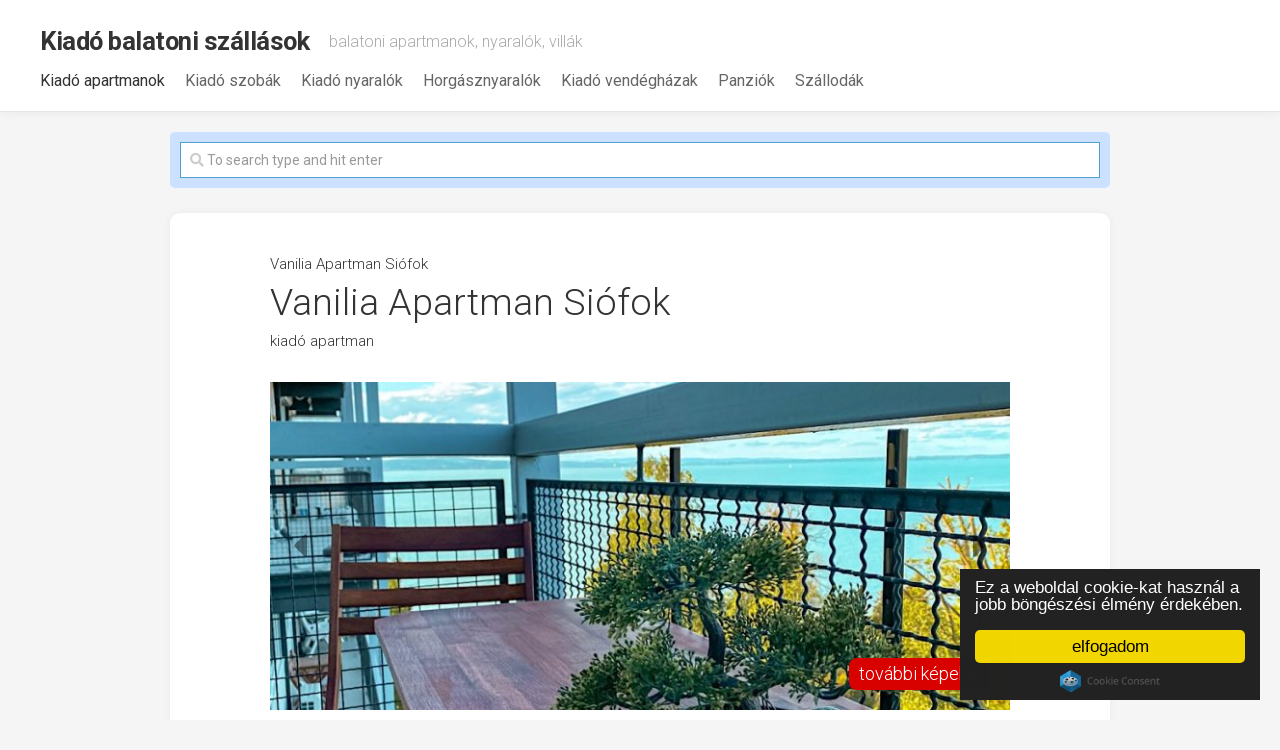

--- FILE ---
content_type: text/html; charset=UTF-8
request_url: https://kiado-balatoni-szallasok.hu/vanilia-apartman-siofok/
body_size: 11441
content:
<!DOCTYPE html> 
<html class="no-js" lang="hu">

<head>
	<meta charset="UTF-8">
	<meta name="viewport" content="width=device-width, initial-scale=1.0">
    <meta name="google-site-verification" content="KadSycAzMzEnqTG9y7CskIeSwxCqOwtou-Nciuk8sK4" />
	<link rel="profile" href="https://gmpg.org/xfn/11">
	
	<!-- Matomo -->
<script>
  var _paq = window._paq = window._paq || [];
  /* tracker methods like "setCustomDimension" should be called before "trackPageView" */
  _paq.push(['trackPageView']);
  _paq.push(['enableLinkTracking']);
  (function() {
    var u="//telemarket.hu/stat/";
    _paq.push(['setTrackerUrl', u+'matomo.php']);
    _paq.push(['setSiteId', '2']);
    var d=document, g=d.createElement('script'), s=d.getElementsByTagName('script')[0];
    g.async=true; g.src=u+'matomo.js'; s.parentNode.insertBefore(g,s);
  })();
</script>
<!-- End Matomo Code -->
	
	<title>Vanilia Apartman Siófok &#8211; Kiadó balatoni szállások</title>
<meta name='robots' content='max-image-preview:large' />
<script>document.documentElement.className = document.documentElement.className.replace("no-js","js");</script>
<link rel='dns-prefetch' href='//fonts.googleapis.com' />
<link rel="alternate" type="application/rss+xml" title="Kiadó balatoni szállások &raquo; hírcsatorna" href="https://kiado-balatoni-szallasok.hu/feed/" />
<link rel="alternate" title="oEmbed (JSON)" type="application/json+oembed" href="https://kiado-balatoni-szallasok.hu/wp-json/oembed/1.0/embed?url=https%3A%2F%2Fkiado-balatoni-szallasok.hu%2Fvanilia-apartman-siofok%2F" />
<link rel="alternate" title="oEmbed (XML)" type="text/xml+oembed" href="https://kiado-balatoni-szallasok.hu/wp-json/oembed/1.0/embed?url=https%3A%2F%2Fkiado-balatoni-szallasok.hu%2Fvanilia-apartman-siofok%2F&#038;format=xml" />
<style id='wp-img-auto-sizes-contain-inline-css' type='text/css'>
img:is([sizes=auto i],[sizes^="auto," i]){contain-intrinsic-size:3000px 1500px}
/*# sourceURL=wp-img-auto-sizes-contain-inline-css */
</style>
<style id='wp-emoji-styles-inline-css' type='text/css'>

	img.wp-smiley, img.emoji {
		display: inline !important;
		border: none !important;
		box-shadow: none !important;
		height: 1em !important;
		width: 1em !important;
		margin: 0 0.07em !important;
		vertical-align: -0.1em !important;
		background: none !important;
		padding: 0 !important;
	}
/*# sourceURL=wp-emoji-styles-inline-css */
</style>
<style id='wp-block-library-inline-css' type='text/css'>
:root{--wp-block-synced-color:#7a00df;--wp-block-synced-color--rgb:122,0,223;--wp-bound-block-color:var(--wp-block-synced-color);--wp-editor-canvas-background:#ddd;--wp-admin-theme-color:#007cba;--wp-admin-theme-color--rgb:0,124,186;--wp-admin-theme-color-darker-10:#006ba1;--wp-admin-theme-color-darker-10--rgb:0,107,160.5;--wp-admin-theme-color-darker-20:#005a87;--wp-admin-theme-color-darker-20--rgb:0,90,135;--wp-admin-border-width-focus:2px}@media (min-resolution:192dpi){:root{--wp-admin-border-width-focus:1.5px}}.wp-element-button{cursor:pointer}:root .has-very-light-gray-background-color{background-color:#eee}:root .has-very-dark-gray-background-color{background-color:#313131}:root .has-very-light-gray-color{color:#eee}:root .has-very-dark-gray-color{color:#313131}:root .has-vivid-green-cyan-to-vivid-cyan-blue-gradient-background{background:linear-gradient(135deg,#00d084,#0693e3)}:root .has-purple-crush-gradient-background{background:linear-gradient(135deg,#34e2e4,#4721fb 50%,#ab1dfe)}:root .has-hazy-dawn-gradient-background{background:linear-gradient(135deg,#faaca8,#dad0ec)}:root .has-subdued-olive-gradient-background{background:linear-gradient(135deg,#fafae1,#67a671)}:root .has-atomic-cream-gradient-background{background:linear-gradient(135deg,#fdd79a,#004a59)}:root .has-nightshade-gradient-background{background:linear-gradient(135deg,#330968,#31cdcf)}:root .has-midnight-gradient-background{background:linear-gradient(135deg,#020381,#2874fc)}:root{--wp--preset--font-size--normal:16px;--wp--preset--font-size--huge:42px}.has-regular-font-size{font-size:1em}.has-larger-font-size{font-size:2.625em}.has-normal-font-size{font-size:var(--wp--preset--font-size--normal)}.has-huge-font-size{font-size:var(--wp--preset--font-size--huge)}.has-text-align-center{text-align:center}.has-text-align-left{text-align:left}.has-text-align-right{text-align:right}.has-fit-text{white-space:nowrap!important}#end-resizable-editor-section{display:none}.aligncenter{clear:both}.items-justified-left{justify-content:flex-start}.items-justified-center{justify-content:center}.items-justified-right{justify-content:flex-end}.items-justified-space-between{justify-content:space-between}.screen-reader-text{border:0;clip-path:inset(50%);height:1px;margin:-1px;overflow:hidden;padding:0;position:absolute;width:1px;word-wrap:normal!important}.screen-reader-text:focus{background-color:#ddd;clip-path:none;color:#444;display:block;font-size:1em;height:auto;left:5px;line-height:normal;padding:15px 23px 14px;text-decoration:none;top:5px;width:auto;z-index:100000}html :where(.has-border-color){border-style:solid}html :where([style*=border-top-color]){border-top-style:solid}html :where([style*=border-right-color]){border-right-style:solid}html :where([style*=border-bottom-color]){border-bottom-style:solid}html :where([style*=border-left-color]){border-left-style:solid}html :where([style*=border-width]){border-style:solid}html :where([style*=border-top-width]){border-top-style:solid}html :where([style*=border-right-width]){border-right-style:solid}html :where([style*=border-bottom-width]){border-bottom-style:solid}html :where([style*=border-left-width]){border-left-style:solid}html :where(img[class*=wp-image-]){height:auto;max-width:100%}:where(figure){margin:0 0 1em}html :where(.is-position-sticky){--wp-admin--admin-bar--position-offset:var(--wp-admin--admin-bar--height,0px)}@media screen and (max-width:600px){html :where(.is-position-sticky){--wp-admin--admin-bar--position-offset:0px}}

/*# sourceURL=wp-block-library-inline-css */
</style><style id='global-styles-inline-css' type='text/css'>
:root{--wp--preset--aspect-ratio--square: 1;--wp--preset--aspect-ratio--4-3: 4/3;--wp--preset--aspect-ratio--3-4: 3/4;--wp--preset--aspect-ratio--3-2: 3/2;--wp--preset--aspect-ratio--2-3: 2/3;--wp--preset--aspect-ratio--16-9: 16/9;--wp--preset--aspect-ratio--9-16: 9/16;--wp--preset--color--black: #000000;--wp--preset--color--cyan-bluish-gray: #abb8c3;--wp--preset--color--white: #ffffff;--wp--preset--color--pale-pink: #f78da7;--wp--preset--color--vivid-red: #cf2e2e;--wp--preset--color--luminous-vivid-orange: #ff6900;--wp--preset--color--luminous-vivid-amber: #fcb900;--wp--preset--color--light-green-cyan: #7bdcb5;--wp--preset--color--vivid-green-cyan: #00d084;--wp--preset--color--pale-cyan-blue: #8ed1fc;--wp--preset--color--vivid-cyan-blue: #0693e3;--wp--preset--color--vivid-purple: #9b51e0;--wp--preset--gradient--vivid-cyan-blue-to-vivid-purple: linear-gradient(135deg,rgb(6,147,227) 0%,rgb(155,81,224) 100%);--wp--preset--gradient--light-green-cyan-to-vivid-green-cyan: linear-gradient(135deg,rgb(122,220,180) 0%,rgb(0,208,130) 100%);--wp--preset--gradient--luminous-vivid-amber-to-luminous-vivid-orange: linear-gradient(135deg,rgb(252,185,0) 0%,rgb(255,105,0) 100%);--wp--preset--gradient--luminous-vivid-orange-to-vivid-red: linear-gradient(135deg,rgb(255,105,0) 0%,rgb(207,46,46) 100%);--wp--preset--gradient--very-light-gray-to-cyan-bluish-gray: linear-gradient(135deg,rgb(238,238,238) 0%,rgb(169,184,195) 100%);--wp--preset--gradient--cool-to-warm-spectrum: linear-gradient(135deg,rgb(74,234,220) 0%,rgb(151,120,209) 20%,rgb(207,42,186) 40%,rgb(238,44,130) 60%,rgb(251,105,98) 80%,rgb(254,248,76) 100%);--wp--preset--gradient--blush-light-purple: linear-gradient(135deg,rgb(255,206,236) 0%,rgb(152,150,240) 100%);--wp--preset--gradient--blush-bordeaux: linear-gradient(135deg,rgb(254,205,165) 0%,rgb(254,45,45) 50%,rgb(107,0,62) 100%);--wp--preset--gradient--luminous-dusk: linear-gradient(135deg,rgb(255,203,112) 0%,rgb(199,81,192) 50%,rgb(65,88,208) 100%);--wp--preset--gradient--pale-ocean: linear-gradient(135deg,rgb(255,245,203) 0%,rgb(182,227,212) 50%,rgb(51,167,181) 100%);--wp--preset--gradient--electric-grass: linear-gradient(135deg,rgb(202,248,128) 0%,rgb(113,206,126) 100%);--wp--preset--gradient--midnight: linear-gradient(135deg,rgb(2,3,129) 0%,rgb(40,116,252) 100%);--wp--preset--font-size--small: 13px;--wp--preset--font-size--medium: 20px;--wp--preset--font-size--large: 36px;--wp--preset--font-size--x-large: 42px;--wp--preset--spacing--20: 0.44rem;--wp--preset--spacing--30: 0.67rem;--wp--preset--spacing--40: 1rem;--wp--preset--spacing--50: 1.5rem;--wp--preset--spacing--60: 2.25rem;--wp--preset--spacing--70: 3.38rem;--wp--preset--spacing--80: 5.06rem;--wp--preset--shadow--natural: 6px 6px 9px rgba(0, 0, 0, 0.2);--wp--preset--shadow--deep: 12px 12px 50px rgba(0, 0, 0, 0.4);--wp--preset--shadow--sharp: 6px 6px 0px rgba(0, 0, 0, 0.2);--wp--preset--shadow--outlined: 6px 6px 0px -3px rgb(255, 255, 255), 6px 6px rgb(0, 0, 0);--wp--preset--shadow--crisp: 6px 6px 0px rgb(0, 0, 0);}:where(.is-layout-flex){gap: 0.5em;}:where(.is-layout-grid){gap: 0.5em;}body .is-layout-flex{display: flex;}.is-layout-flex{flex-wrap: wrap;align-items: center;}.is-layout-flex > :is(*, div){margin: 0;}body .is-layout-grid{display: grid;}.is-layout-grid > :is(*, div){margin: 0;}:where(.wp-block-columns.is-layout-flex){gap: 2em;}:where(.wp-block-columns.is-layout-grid){gap: 2em;}:where(.wp-block-post-template.is-layout-flex){gap: 1.25em;}:where(.wp-block-post-template.is-layout-grid){gap: 1.25em;}.has-black-color{color: var(--wp--preset--color--black) !important;}.has-cyan-bluish-gray-color{color: var(--wp--preset--color--cyan-bluish-gray) !important;}.has-white-color{color: var(--wp--preset--color--white) !important;}.has-pale-pink-color{color: var(--wp--preset--color--pale-pink) !important;}.has-vivid-red-color{color: var(--wp--preset--color--vivid-red) !important;}.has-luminous-vivid-orange-color{color: var(--wp--preset--color--luminous-vivid-orange) !important;}.has-luminous-vivid-amber-color{color: var(--wp--preset--color--luminous-vivid-amber) !important;}.has-light-green-cyan-color{color: var(--wp--preset--color--light-green-cyan) !important;}.has-vivid-green-cyan-color{color: var(--wp--preset--color--vivid-green-cyan) !important;}.has-pale-cyan-blue-color{color: var(--wp--preset--color--pale-cyan-blue) !important;}.has-vivid-cyan-blue-color{color: var(--wp--preset--color--vivid-cyan-blue) !important;}.has-vivid-purple-color{color: var(--wp--preset--color--vivid-purple) !important;}.has-black-background-color{background-color: var(--wp--preset--color--black) !important;}.has-cyan-bluish-gray-background-color{background-color: var(--wp--preset--color--cyan-bluish-gray) !important;}.has-white-background-color{background-color: var(--wp--preset--color--white) !important;}.has-pale-pink-background-color{background-color: var(--wp--preset--color--pale-pink) !important;}.has-vivid-red-background-color{background-color: var(--wp--preset--color--vivid-red) !important;}.has-luminous-vivid-orange-background-color{background-color: var(--wp--preset--color--luminous-vivid-orange) !important;}.has-luminous-vivid-amber-background-color{background-color: var(--wp--preset--color--luminous-vivid-amber) !important;}.has-light-green-cyan-background-color{background-color: var(--wp--preset--color--light-green-cyan) !important;}.has-vivid-green-cyan-background-color{background-color: var(--wp--preset--color--vivid-green-cyan) !important;}.has-pale-cyan-blue-background-color{background-color: var(--wp--preset--color--pale-cyan-blue) !important;}.has-vivid-cyan-blue-background-color{background-color: var(--wp--preset--color--vivid-cyan-blue) !important;}.has-vivid-purple-background-color{background-color: var(--wp--preset--color--vivid-purple) !important;}.has-black-border-color{border-color: var(--wp--preset--color--black) !important;}.has-cyan-bluish-gray-border-color{border-color: var(--wp--preset--color--cyan-bluish-gray) !important;}.has-white-border-color{border-color: var(--wp--preset--color--white) !important;}.has-pale-pink-border-color{border-color: var(--wp--preset--color--pale-pink) !important;}.has-vivid-red-border-color{border-color: var(--wp--preset--color--vivid-red) !important;}.has-luminous-vivid-orange-border-color{border-color: var(--wp--preset--color--luminous-vivid-orange) !important;}.has-luminous-vivid-amber-border-color{border-color: var(--wp--preset--color--luminous-vivid-amber) !important;}.has-light-green-cyan-border-color{border-color: var(--wp--preset--color--light-green-cyan) !important;}.has-vivid-green-cyan-border-color{border-color: var(--wp--preset--color--vivid-green-cyan) !important;}.has-pale-cyan-blue-border-color{border-color: var(--wp--preset--color--pale-cyan-blue) !important;}.has-vivid-cyan-blue-border-color{border-color: var(--wp--preset--color--vivid-cyan-blue) !important;}.has-vivid-purple-border-color{border-color: var(--wp--preset--color--vivid-purple) !important;}.has-vivid-cyan-blue-to-vivid-purple-gradient-background{background: var(--wp--preset--gradient--vivid-cyan-blue-to-vivid-purple) !important;}.has-light-green-cyan-to-vivid-green-cyan-gradient-background{background: var(--wp--preset--gradient--light-green-cyan-to-vivid-green-cyan) !important;}.has-luminous-vivid-amber-to-luminous-vivid-orange-gradient-background{background: var(--wp--preset--gradient--luminous-vivid-amber-to-luminous-vivid-orange) !important;}.has-luminous-vivid-orange-to-vivid-red-gradient-background{background: var(--wp--preset--gradient--luminous-vivid-orange-to-vivid-red) !important;}.has-very-light-gray-to-cyan-bluish-gray-gradient-background{background: var(--wp--preset--gradient--very-light-gray-to-cyan-bluish-gray) !important;}.has-cool-to-warm-spectrum-gradient-background{background: var(--wp--preset--gradient--cool-to-warm-spectrum) !important;}.has-blush-light-purple-gradient-background{background: var(--wp--preset--gradient--blush-light-purple) !important;}.has-blush-bordeaux-gradient-background{background: var(--wp--preset--gradient--blush-bordeaux) !important;}.has-luminous-dusk-gradient-background{background: var(--wp--preset--gradient--luminous-dusk) !important;}.has-pale-ocean-gradient-background{background: var(--wp--preset--gradient--pale-ocean) !important;}.has-electric-grass-gradient-background{background: var(--wp--preset--gradient--electric-grass) !important;}.has-midnight-gradient-background{background: var(--wp--preset--gradient--midnight) !important;}.has-small-font-size{font-size: var(--wp--preset--font-size--small) !important;}.has-medium-font-size{font-size: var(--wp--preset--font-size--medium) !important;}.has-large-font-size{font-size: var(--wp--preset--font-size--large) !important;}.has-x-large-font-size{font-size: var(--wp--preset--font-size--x-large) !important;}
/*# sourceURL=global-styles-inline-css */
</style>

<style id='classic-theme-styles-inline-css' type='text/css'>
/*! This file is auto-generated */
.wp-block-button__link{color:#fff;background-color:#32373c;border-radius:9999px;box-shadow:none;text-decoration:none;padding:calc(.667em + 2px) calc(1.333em + 2px);font-size:1.125em}.wp-block-file__button{background:#32373c;color:#fff;text-decoration:none}
/*# sourceURL=/wp-includes/css/classic-themes.min.css */
</style>
<link rel='stylesheet' id='mpcx-slider-css' href='https://kiado-balatoni-szallasok.hu/wp-content/plugins/mpcx-slider/public/css/slider.min.css?ver=1.3.10' type='text/css' media='all' />
<link rel='stylesheet' id='gridzone-style-css' href='https://kiado-balatoni-szallasok.hu/wp-content/themes/kbsz/style.css?ver=6.9' type='text/css' media='all' />
<style id='gridzone-style-inline-css' type='text/css'>
body { font-family: "Roboto", Arial, sans-serif; }

/*# sourceURL=gridzone-style-inline-css */
</style>
<link rel='stylesheet' id='gridzone-responsive-css' href='https://kiado-balatoni-szallasok.hu/wp-content/themes/kbsz/responsive.css?ver=6.9' type='text/css' media='all' />
<link rel='stylesheet' id='gridzone-font-awesome-css' href='https://kiado-balatoni-szallasok.hu/wp-content/themes/kbsz/fonts/all.min.css?ver=6.9' type='text/css' media='all' />
<link rel='stylesheet' id='roboto-css' href='//fonts.googleapis.com/css?family=Roboto%3A400%2C300italic%2C300%2C400italic%2C700&#038;subset=latin%2Clatin-ext&#038;ver=6.9' type='text/css' media='all' />
<link rel='stylesheet' id='taxopress-frontend-css-css' href='https://kiado-balatoni-szallasok.hu/wp-content/plugins/simple-tags/assets/frontend/css/frontend.css?ver=3.36.0' type='text/css' media='all' />
<script type="text/javascript" src="https://kiado-balatoni-szallasok.hu/wp-includes/js/jquery/jquery.min.js?ver=3.7.1" id="jquery-core-js"></script>
<script type="text/javascript" src="https://kiado-balatoni-szallasok.hu/wp-includes/js/jquery/jquery-migrate.min.js?ver=3.4.1" id="jquery-migrate-js"></script>
<script type="text/javascript" src="https://kiado-balatoni-szallasok.hu/wp-content/plugins/mpcx-slider/public/js/slider.min.js?ver=1.3.10" id="mpcx-slider-js"></script>
<script type="text/javascript" src="https://kiado-balatoni-szallasok.hu/wp-content/themes/kbsz/js/slick.min.js?ver=6.9" id="gridzone-slick-js"></script>
<script type="text/javascript" src="https://kiado-balatoni-szallasok.hu/wp-content/plugins/simple-tags/assets/frontend/js/frontend.js?ver=3.36.0" id="taxopress-frontend-js-js"></script>
<link rel="https://api.w.org/" href="https://kiado-balatoni-szallasok.hu/wp-json/" /><link rel="alternate" title="JSON" type="application/json" href="https://kiado-balatoni-szallasok.hu/wp-json/wp/v2/posts/190598" /><link rel="EditURI" type="application/rsd+xml" title="RSD" href="https://kiado-balatoni-szallasok.hu/xmlrpc.php?rsd" />
<meta name="generator" content="WordPress 6.9" />
<link rel="canonical" href="https://kiado-balatoni-szallasok.hu/vanilia-apartman-siofok/" />
<link rel='shortlink' href='https://kiado-balatoni-szallasok.hu/?p=190598' />
<link rel="icon" href="https://kiado-balatoni-szallasok.hu/wp-content/uploads/2024/04/cropped-kbsz2022-320x213.png" sizes="32x32" />
<link rel="icon" href="https://kiado-balatoni-szallasok.hu/wp-content/uploads/2024/04/cropped-kbsz2022-320x213.png" sizes="192x192" />
<link rel="apple-touch-icon" href="https://kiado-balatoni-szallasok.hu/wp-content/uploads/2024/04/cropped-kbsz2022-320x213.png" />
<meta name="msapplication-TileImage" content="https://kiado-balatoni-szallasok.hu/wp-content/uploads/2024/04/cropped-kbsz2022-320x213.png" />
<style id="kirki-inline-styles"></style>	<script data-ad-client="ca-pub-3238267914346612" async src="https://pagead2.googlesyndication.com/pagead/js/adsbygoogle.js"></script>
<link rel='stylesheet' id='fontawesome-css' href='https://kiado-balatoni-szallasok.hu/wp-content/plugins/mpcx-slider/public/css/font-awesome.min.css?ver=4.7.0' type='text/css' media='all' />
</head>

<body class="wp-singular post-template-default single single-post postid-190598 single-format-standard wp-theme-kbsz col-1c full-width mobile-menu logged-out">


<a class="skip-link screen-reader-text" href="#page">Skip to content</a>

<div id="wrapper">
	
	<div id="header-sticky">
		<header id="header" class="hide-on-scroll-down nav-menu-dropdown-left">

			<div class="group">
                <div style="display: block; width: 100%; display: flex">
				<p class="site-title"><a href="https://kiado-balatoni-szallasok.hu/" rel="home">Kiadó balatoni szállások</a></p>
									<p class="site-description">balatoni apartmanok, nyaralók, villák</p>
				
                </div>

                <div style="display: block;">
									<div id="wrap-nav-header" class="wrap-nav">
								<nav id="nav-header-nav" class="main-navigation nav-menu">
			<button class="menu-toggle" aria-controls="primary-menu" aria-expanded="false">
				<span class="screen-reader-text">Expand Menu</span><div class="menu-toggle-icon"><span></span><span></span><span></span></div>			</button>
			<div class="menu-elsodleges-menu-container"><ul id="nav-header" class="menu"><li id="menu-item-52726" class="menu-item menu-item-type-taxonomy menu-item-object-category current-post-ancestor current-menu-parent current-post-parent menu-item-52726"><span class="menu-item-wrapper"><a href="https://kiado-balatoni-szallasok.hu/kategoria/kiado-apartman/"><span class="screen-reader-text">Current Page Parent </span>Kiadó apartmanok</a></span></li>
<li id="menu-item-52729" class="menu-item menu-item-type-taxonomy menu-item-object-category menu-item-52729"><span class="menu-item-wrapper"><a href="https://kiado-balatoni-szallasok.hu/kategoria/kiado-szoba/">Kiadó szobák</a></span></li>
<li id="menu-item-52727" class="menu-item menu-item-type-taxonomy menu-item-object-category menu-item-52727"><span class="menu-item-wrapper"><a href="https://kiado-balatoni-szallasok.hu/kategoria/kiado-nyaralo/">Kiadó nyaralók</a></span></li>
<li id="menu-item-52734" class="menu-item menu-item-type-taxonomy menu-item-object-category menu-item-52734"><span class="menu-item-wrapper"><a href="https://kiado-balatoni-szallasok.hu/kategoria/horgasznyaralo/">Horgásznyaralók</a></span></li>
<li id="menu-item-52728" class="menu-item menu-item-type-taxonomy menu-item-object-category menu-item-52728"><span class="menu-item-wrapper"><a href="https://kiado-balatoni-szallasok.hu/kategoria/kiado-vendeghaz/">Kiadó vendégházak</a></span></li>
<li id="menu-item-52730" class="menu-item menu-item-type-taxonomy menu-item-object-category menu-item-52730"><span class="menu-item-wrapper"><a href="https://kiado-balatoni-szallasok.hu/kategoria/panzio/">Panziók</a></span></li>
<li id="menu-item-52731" class="menu-item menu-item-type-taxonomy menu-item-object-category menu-item-52731"><span class="menu-item-wrapper"><a href="https://kiado-balatoni-szallasok.hu/kategoria/szalloda/">Szállodák</a></span></li>
</ul></div>		</nav>
							</div>
				
									<div id="wrap-nav-mobile" class="wrap-nav">
								<nav id="nav-mobile-nav" class="main-navigation nav-menu">
			<button class="menu-toggle" aria-controls="primary-menu" aria-expanded="false">
				<span class="screen-reader-text">Expand Menu</span><div class="menu-toggle-icon"><span></span><span></span><span></span></div>			</button>
			<div class="menu-elsodleges-menu-container"><ul id="nav-mobile" class="menu"><li class="menu-item menu-item-type-taxonomy menu-item-object-category current-post-ancestor current-menu-parent current-post-parent menu-item-52726"><span class="menu-item-wrapper"><a href="https://kiado-balatoni-szallasok.hu/kategoria/kiado-apartman/"><span class="screen-reader-text">Current Page Parent </span>Kiadó apartmanok</a></span></li>
<li class="menu-item menu-item-type-taxonomy menu-item-object-category menu-item-52729"><span class="menu-item-wrapper"><a href="https://kiado-balatoni-szallasok.hu/kategoria/kiado-szoba/">Kiadó szobák</a></span></li>
<li class="menu-item menu-item-type-taxonomy menu-item-object-category menu-item-52727"><span class="menu-item-wrapper"><a href="https://kiado-balatoni-szallasok.hu/kategoria/kiado-nyaralo/">Kiadó nyaralók</a></span></li>
<li class="menu-item menu-item-type-taxonomy menu-item-object-category menu-item-52734"><span class="menu-item-wrapper"><a href="https://kiado-balatoni-szallasok.hu/kategoria/horgasznyaralo/">Horgásznyaralók</a></span></li>
<li class="menu-item menu-item-type-taxonomy menu-item-object-category menu-item-52728"><span class="menu-item-wrapper"><a href="https://kiado-balatoni-szallasok.hu/kategoria/kiado-vendeghaz/">Kiadó vendégházak</a></span></li>
<li class="menu-item menu-item-type-taxonomy menu-item-object-category menu-item-52730"><span class="menu-item-wrapper"><a href="https://kiado-balatoni-szallasok.hu/kategoria/panzio/">Panziók</a></span></li>
<li class="menu-item menu-item-type-taxonomy menu-item-object-category menu-item-52731"><span class="menu-item-wrapper"><a href="https://kiado-balatoni-szallasok.hu/kategoria/szalloda/">Szállodák</a></span></li>
</ul></div>		</nav>
							</div>
				                </div>
			</div>
			
		</header><!--/#header-->
	</div><!--/#header-sticky-->
	
<!--	<div class="sidebar s2 group">-->
<!--		--><!--			<div class="search-trap-focus">-->
<!--				<button class="toggle-search" data-target=".search-trap-focus">-->
<!--					<svg class="svg-icon" id="svg-search" aria-hidden="true" role="img" focusable="false" xmlns="http://www.w3.org/2000/svg" width="23" height="23" viewBox="0 0 23 23"><path d="M38.710696,48.0601792 L43,52.3494831 L41.3494831,54 L37.0601792,49.710696 C35.2632422,51.1481185 32.9839107,52.0076499 30.5038249,52.0076499 C24.7027226,52.0076499 20,47.3049272 20,41.5038249 C20,35.7027226 24.7027226,31 30.5038249,31 C36.3049272,31 41.0076499,35.7027226 41.0076499,41.5038249 C41.0076499,43.9839107 40.1481185,46.2632422 38.710696,48.0601792 Z M36.3875844,47.1716785 C37.8030221,45.7026647 38.6734666,43.7048964 38.6734666,41.5038249 C38.6734666,36.9918565 35.0157934,33.3341833 30.5038249,33.3341833 C25.9918565,33.3341833 22.3341833,36.9918565 22.3341833,41.5038249 C22.3341833,46.0157934 25.9918565,49.6734666 30.5038249,49.6734666 C32.7048964,49.6734666 34.7026647,48.8030221 36.1716785,47.3875844 C36.2023931,47.347638 36.2360451,47.3092237 36.2726343,47.2726343 C36.3092237,47.2360451 36.347638,47.2023931 36.3875844,47.1716785 Z" transform="translate(-20 -31)"></path></svg>-->
<!--					<svg class="svg-icon" id="svg-close" aria-hidden="true" role="img" focusable="false" xmlns="http://www.w3.org/2000/svg" width="23" height="23" viewBox="0 0 16 16"><polygon fill="" fill-rule="evenodd" points="6.852 7.649 .399 1.195 1.445 .149 7.899 6.602 14.352 .149 15.399 1.195 8.945 7.649 15.399 14.102 14.352 15.149 7.899 8.695 1.445 15.149 .399 14.102"></polygon></svg>-->
<!--				</button>-->
<!--				<div class="search-expand">-->
<!--					<div class="search-expand-inner">-->
<!--						--><!--					</div>-->
<!--				</div>-->
<!--			</div>-->
<!--		--><!--		--><!--			--><!--		--><!--	</div>-->
	
	
	<div class="container" id="page">
		<div class="container-inner">			
			<div class="main">
				<div class="main-inner group">
<div class="content">
    <div class="top-search-index">
        <div class="top-search" style="max-width: 940px; margin: 0 auto">
            <div class="widget widget_search"><div class="sform-block">
<form method="get" class="searchform themeform" action="https://kiado-balatoni-szallasok.hu/">
	<div>
		<input type="text" class="search" name="s" onblur="if(this.value=='')this.value='To search type and hit enter';" onfocus="if(this.value=='To search type and hit enter')this.value='';" value="To search type and hit enter" />
	</div>
</form>
</div></div>        </div>
    </div>
			<article id="post-190598" class="post-190598 post type-post status-publish format-standard has-post-thumbnail hentry category-kiado-apartman tag-egesz-evben tag-kiado-apartman tag-siofok tag-siofok-kiado-apartman telepules-siofok">	
			
			<div class="post-wrapper group">
				<div class="entry-media">
									</div>

				<header class="entry-header group">
					
					<h1 class="title">Vanilia Apartman Siófok</h1>
					
																<h2 class="subtitle">Vanilia Apartman Siófok</h2>
					                    <div class="heaader-cat">
                    <ul class="post-categories">
	<li><a href="https://kiado-balatoni-szallasok.hu/kategoria/kiado-apartman/" rel="category tag">kiadó apartman</a></li></ul>                    </div>
					
										
                    <div class="kepek-box">
                                                    								<a href="https://szallas.hu/vanilia-apartman-siofok?key=pmi4ikxpgm5ynt2njsp9p00q9s14ndrq#image-1" target="_blank">
                                
            <div id="slider-1" class="slider no-js" style="">
                <div class="slides">
                <img width="740" height="329" src="https://kiado-balatoni-szallasok.hu/wp-content/uploads/2025/06/Vanilia-Apartman-Siofok.jpg" class="attachment-large size-large" alt="" decoding="async" fetchpriority="high" srcset="https://kiado-balatoni-szallasok.hu/wp-content/uploads/2025/06/Vanilia-Apartman-Siofok.jpg 900w, https://kiado-balatoni-szallasok.hu/wp-content/uploads/2025/06/Vanilia-Apartman-Siofok-768x341.jpg 768w" sizes="(max-width: 740px) 100vw, 740px" />
                </div>
                <div class="prev"><i class="fa fa-caret-left"></i></div>
                <div class="next"><i class="fa fa-caret-right"></i></div>
                
                
            </div>
            <script>
                jQuery(document).ready(function () {
                    jQuery("#slider-1").slider({delay: 200, interval: 2000, resize: true, });
                });
            </script>
                                                <div class="tovabbikepek">további képek ▸</div>
								</a>
                                                    
                    </div>


				</header>
				<div class="entry-content">
					<div class="entry themeform">
						<p>Kedves Vendégeink. Várjuk Önöket szeretettel Siófok Ezüstpartján található ötödik emeleti, gyönyörű balatoni panorámás terasszal rendelkező, vízparti apartmanunkba. Nappali plusz egy hálószobás, 4 fő részére ajánljuk.  Éttermek, kisebb élelmiszerbolt, parti büfék pár perces sétára találhatóak. Pihenni és kikapcsolódni vágyó családoknak ajánljuk. Babával érkező vendégeinknek tudunk biztosítani etetőszéket, kis kádat, utazóágyat. A megérkezés elott 1-2 órával egyeztessünk idopontot, hogy ne kelljen Önöknek várni. Kérjük az alábbi szabályzatunk figyelembe vételét nálunk történő foglalás esetén: A szállásdíj nem tartalmazza a törölköző használatát, melyet sajnos nem áll módunkban biztosítani. A légkondicionáló használata igény esetén 1 500,, Ftnap Érkezéskor 20000,, Ft kauciót kérünk, amit távozáskor az apartman és a felszerelés sértetlen ill. hiánytalan állapota esetén visszaadunk. Felhívjuk figyelmüket, hogy a késői érkezés esetén (este 8 óra után) tízezer Ft felárral tudjuk átadni az apartmant. Megértésüket köszönjük. Kellemes Pihenést Kívánunk. 🙂</p>
<fieldset>
<legend>Vanilia Apartman info</legend>
<p>Siófok Deák Ferenc sétány 6.<br />
<span class="ntak">NTAK: MA21004214</span><br />
Ingyenes WIFI<br />
Ingyenes légkondícionálás<br />
1 apartman, 4 férőhely<br />
<a class="hivatkozas" href="https://szallas.hu/vanilia-apartman-siofok?key=pmi4ikxpgm5ynt2njsp9p00q9s14ndrq" target="_black">ajánlatkéres, online foglalás</a></p>
<div class="small">idegenforgalmi adó 18 év felett: <strong>400,-Ft</strong>.<br />
Az elírás és árváltozás joga fenntartva.</div>
</fieldset>
<div class="forras"><a href="https://szallas.hu/vanilia-apartman-siofok?key=pmi4ikxpgm5ynt2njsp9p00q9s14ndrq" target="_blank" rel="noopener">szallas.hu</a></div>

												<div class="clear"></div>
					</div><!--/.entry-->
				</div>
				<div class="entry-footer group">
					
					<p class="post-tags"><span></span> <a href="https://kiado-balatoni-szallasok.hu/balatoni-szallas/egesz-evben/" rel="tag">egész évben</a><a href="https://kiado-balatoni-szallasok.hu/balatoni-szallas/kiado-apartman/" rel="tag">kiadó apartman</a><a href="https://kiado-balatoni-szallasok.hu/balatoni-szallas/siofok/" rel="tag">Siófok</a><a href="https://kiado-balatoni-szallasok.hu/balatoni-szallas/siofok-kiado-apartman/" rel="tag">Siófok kiadó apartman</a></p>
					<div class="clear"></div>

						<ul class="post-nav group">
		<li class="next"><a href="https://kiado-balatoni-szallasok.hu/vitorlas-setany-apartman-keszthely/" rel="next"><i class="fas fa-chevron-right"></i><strong>Next</strong> <span>Vitorlás Sétány Apartman Keszthely</span></a></li>
		<li class="previous"><a href="https://kiado-balatoni-szallasok.hu/zsigaek-vendeghaza-balatonszabadi/" rel="prev"><i class="fas fa-chevron-left"></i><strong>Previous</strong> <span>Zsigáék Vendégháza Balatonszabadi</span></a></li>
	</ul>

																<div class="szallas-link-oldal">
							<a href="https://kiado-balatoni-szallasok.hu/telepules/siofok/"> további <strong>Siófoki</strong> szálláshelyek ▸</a>
							<br><br>
						</div>
					

									</div>
			</div>

		</article><!--/.post-->
        <div class="related-my">
		
<div class="masonry">
	
		<article id="post-206879" class="masonry-item group post-206879 post type-post status-publish format-standard has-post-thumbnail hentry category-kiado-nyaralo tag-balatonszarszo tag-balatonszarszo-kiado-nyaralo tag-csak-a-nyari-szezonban tag-kiado-nyaralo tag-maganhirdetes telepules-balatonszarszo">	
		<div class="masonry-inner">
			
			<div class="entry-top">
				<a class="entry-thumbnail" href="https://kiado-balatoni-szallasok.hu/gyorgyi-nyaralo-balatonszarszo-2/">
											<img width="320" height="213" src="https://kiado-balatoni-szallasok.hu/wp-content/uploads/2025/06/Gyorgyi-Nyaralo-Balatonszarszo-3-320x213.jpg" class="attachment-thumbnail size-thumbnail wp-post-image" alt="" decoding="async" srcset="https://kiado-balatoni-szallasok.hu/wp-content/uploads/2025/06/Gyorgyi-Nyaralo-Balatonszarszo-3-320x213.jpg 320w, https://kiado-balatoni-szallasok.hu/wp-content/uploads/2025/06/Gyorgyi-Nyaralo-Balatonszarszo-3-768x512.jpg 768w, https://kiado-balatoni-szallasok.hu/wp-content/uploads/2025/06/Gyorgyi-Nyaralo-Balatonszarszo-3.jpg 800w" sizes="(max-width: 320px) 100vw, 320px" />																								</a>
				<div class="entry-category"><a href="https://kiado-balatoni-szallasok.hu/kategoria/kiado-nyaralo/" rel="category tag">kiadó nyaraló</a></div>
			</div>
			<h2 class="entry-title">
				<a  class="titlex"  href="https://kiado-balatoni-szallasok.hu/gyorgyi-nyaralo-balatonszarszo-2/" rel="bookmark">
					Györgyi Nyaraló Balatonszárszó				</a>
			</h2><!--/.entry-title-->
			<br>
			
		
		</div>
	</article><!--/.post-->	
		<article id="post-217845" class="masonry-item group post-217845 post type-post status-publish format-standard has-post-thumbnail hentry category-kiado-apartman tag-balatonfured tag-balatonfured-kiado-apartman tag-egesz-evben tag-kiado-apartman tag-szep-kartya-elfogadohely telepules-balatonfured">	
		<div class="masonry-inner">
			
			<div class="entry-top">
				<a class="entry-thumbnail" href="https://kiado-balatoni-szallasok.hu/abigel-apartmanhaz-balatonfured/">
											<img width="320" height="213" src="https://kiado-balatoni-szallasok.hu/wp-content/uploads/2025/06/Abigel-Apartmanhaz-Balatonfured-320x213.jpg" class="attachment-thumbnail size-thumbnail wp-post-image" alt="" decoding="async" srcset="https://kiado-balatoni-szallasok.hu/wp-content/uploads/2025/06/Abigel-Apartmanhaz-Balatonfured-320x213.jpg 320w, https://kiado-balatoni-szallasok.hu/wp-content/uploads/2025/06/Abigel-Apartmanhaz-Balatonfured.jpg 640w" sizes="(max-width: 320px) 100vw, 320px" />																								</a>
				<div class="entry-category"><a href="https://kiado-balatoni-szallasok.hu/kategoria/kiado-apartman/" rel="category tag">kiadó apartman</a></div>
			</div>
			<h2 class="entry-title">
				<a  class="titlex"  href="https://kiado-balatoni-szallasok.hu/abigel-apartmanhaz-balatonfured/" rel="bookmark">
					Abigél Apartmanház Balatonfüred				</a>
			</h2><!--/.entry-title-->
			<br>
			
		
		</div>
	</article><!--/.post-->	
		<article id="post-216816" class="masonry-item group post-216816 post type-post status-publish format-standard has-post-thumbnail hentry category-kiado-apartman tag-balatonboglar tag-balatonboglar-kiado-apartman tag-egesz-evben tag-kiado-apartman telepules-balatonboglar">	
		<div class="masonry-inner">
			
			<div class="entry-top">
				<a class="entry-thumbnail" href="https://kiado-balatoni-szallasok.hu/mini-apartman-balatonboglar/">
											<img width="320" height="213" src="https://kiado-balatoni-szallasok.hu/wp-content/uploads/2025/06/Mini-Apartman-Balatonboglar-320x213.jpg" class="attachment-thumbnail size-thumbnail wp-post-image" alt="" decoding="async" loading="lazy" srcset="https://kiado-balatoni-szallasok.hu/wp-content/uploads/2025/06/Mini-Apartman-Balatonboglar-320x213.jpg 320w, https://kiado-balatoni-szallasok.hu/wp-content/uploads/2025/06/Mini-Apartman-Balatonboglar.jpg 640w" sizes="auto, (max-width: 320px) 100vw, 320px" />																								</a>
				<div class="entry-category"><a href="https://kiado-balatoni-szallasok.hu/kategoria/kiado-apartman/" rel="category tag">kiadó apartman</a></div>
			</div>
			<h2 class="entry-title">
				<a  class="titlex"  href="https://kiado-balatoni-szallasok.hu/mini-apartman-balatonboglar/" rel="bookmark">
					Mini Apartman Balatonboglár				</a>
			</h2><!--/.entry-title-->
			<br>
			
		
		</div>
	</article><!--/.post-->	
		<article id="post-216290" class="masonry-item group post-216290 post type-post status-publish format-standard has-post-thumbnail hentry category-panzio tag-balatonakali tag-balatonakali-panzio tag-majustol-szeptemberig tag-panzio tag-szep-kartya-elfogadohely telepules-balatonakali">	
		<div class="masonry-inner">
			
			<div class="entry-top">
				<a class="entry-thumbnail" href="https://kiado-balatoni-szallasok.hu/terasz-panzio-balatonakali/">
											<img width="320" height="213" src="https://kiado-balatoni-szallasok.hu/wp-content/uploads/2025/06/Terasz-Panzio-Balatonakali-320x213.jpg" class="attachment-thumbnail size-thumbnail wp-post-image" alt="" decoding="async" loading="lazy" />																								</a>
				<div class="entry-category"><a href="https://kiado-balatoni-szallasok.hu/kategoria/panzio/" rel="category tag">panzió</a></div>
			</div>
			<h2 class="entry-title">
				<a  class="titlex"  href="https://kiado-balatoni-szallasok.hu/terasz-panzio-balatonakali/" rel="bookmark">
					Terasz Panzió Balatonakali				</a>
			</h2><!--/.entry-title-->
			<br>
			
		
		</div>
	</article><!--/.post-->	
		<article id="post-220180" class="masonry-item group post-220180 post type-post status-publish format-standard has-post-thumbnail hentry category-kiado-nyaralo tag-fonyod tag-fonyod-kiado-nyaralo tag-juniustol-augusztusig tag-kiado-nyaralo tag-szep-kartya-elfogadohely telepules-fonyod">	
		<div class="masonry-inner">
			
			<div class="entry-top">
				<a class="entry-thumbnail" href="https://kiado-balatoni-szallasok.hu/ancsa-nyaralo-fonyod/">
											<img width="320" height="213" src="https://kiado-balatoni-szallasok.hu/wp-content/uploads/2025/06/Ancsa-Nyaralo-Fonyod-320x213.jpg" class="attachment-thumbnail size-thumbnail wp-post-image" alt="" decoding="async" loading="lazy" />																								</a>
				<div class="entry-category"><a href="https://kiado-balatoni-szallasok.hu/kategoria/kiado-nyaralo/" rel="category tag">kiadó nyaraló</a></div>
			</div>
			<h2 class="entry-title">
				<a  class="titlex"  href="https://kiado-balatoni-szallasok.hu/ancsa-nyaralo-fonyod/" rel="bookmark">
					Ancsa Nyaraló Fonyód				</a>
			</h2><!--/.entry-title-->
			<br>
			
		
		</div>
	</article><!--/.post-->	
		<article id="post-206733" class="masonry-item group post-206733 post type-post status-publish format-standard has-post-thumbnail hentry category-kiado-nyaralo tag-balatonfenyves tag-balatonfenyves-kiado-nyaralo tag-egesz-evben tag-kiado-nyaralo tag-maganhirdetes telepules-balatonfenyves">	
		<div class="masonry-inner">
			
			<div class="entry-top">
				<a class="entry-thumbnail" href="https://kiado-balatoni-szallasok.hu/balatonpartihazak-14-balatonfenyves/">
											<img width="320" height="213" src="https://kiado-balatoni-szallasok.hu/wp-content/uploads/2025/06/Balatonpartihazak-14-Balatonfenyves-1-320x213.jpg" class="attachment-thumbnail size-thumbnail wp-post-image" alt="" decoding="async" loading="lazy" srcset="https://kiado-balatoni-szallasok.hu/wp-content/uploads/2025/06/Balatonpartihazak-14-Balatonfenyves-1-320x213.jpg 320w, https://kiado-balatoni-szallasok.hu/wp-content/uploads/2025/06/Balatonpartihazak-14-Balatonfenyves-1.jpg 640w" sizes="auto, (max-width: 320px) 100vw, 320px" />																								</a>
				<div class="entry-category"><a href="https://kiado-balatoni-szallasok.hu/kategoria/kiado-nyaralo/" rel="category tag">kiadó nyaraló</a></div>
			</div>
			<h2 class="entry-title">
				<a  class="titlex"  href="https://kiado-balatoni-szallasok.hu/balatonpartihazak-14-balatonfenyves/" rel="bookmark">
					Balatonpartiházak (14) Balatonfenyves				</a>
			</h2><!--/.entry-title-->
			<br>
			
		
		</div>
	</article><!--/.post-->	
		
</div>

	        </div>
		
				<div class="szallas-link-oldal">
			<a href="https://szallas.hu/Siófok?key=pmi4ikxpgm5ynt2njsp9p00q9s14ndrq" target="_blank"> <strong>Siófok</strong> a szállás.hu-n ▸</a>
		</div>
	</div><!--/.content-->


				</div><!--/.main-inner-->
			</div><!--/.main-->	
		</div><!--/.container-inner-->
	</div><!--/.container-->
	
	<div class="clear"></div>
	
	<footer id="footer">
	
					
				
		<div id="footer-bottom">
			
			<a id="back-to-top" href="#"><i class="fas fa-angle-up"></i></a>
				
			<div class="pad group">
				
				<div class="grid one-full">
					
										
					<div id="copyright">
													<p>Kiadó balatoni szállások &copy; 2026. All Rights Reserved.</p>
											</div><!--/#copyright-->
					
					
				</div>
							
			</div><!--/.pad-->

		</div><!--/#footer-bottom-->

	</footer><!--/#footer-->
	
</div><!--/#wrapper-->

<script type="speculationrules">
{"prefetch":[{"source":"document","where":{"and":[{"href_matches":"/*"},{"not":{"href_matches":["/wp-*.php","/wp-admin/*","/wp-content/uploads/*","/wp-content/*","/wp-content/plugins/*","/wp-content/themes/kbsz/*","/*\\?(.+)"]}},{"not":{"selector_matches":"a[rel~=\"nofollow\"]"}},{"not":{"selector_matches":".no-prefetch, .no-prefetch a"}}]},"eagerness":"conservative"}]}
</script>
	<script>
	/(trident|msie)/i.test(navigator.userAgent)&&document.getElementById&&window.addEventListener&&window.addEventListener("hashchange",function(){var t,e=location.hash.substring(1);/^[A-z0-9_-]+$/.test(e)&&(t=document.getElementById(e))&&(/^(?:a|select|input|button|textarea)$/i.test(t.tagName)||(t.tabIndex=-1),t.focus())},!1);
	</script>
	<script type="text/javascript" src="https://kiado-balatoni-szallasok.hu/wp-content/themes/kbsz/js/jquery.fitvids.js?ver=6.9" id="gridzone-fitvids-js"></script>
<script type="text/javascript" src="https://kiado-balatoni-szallasok.hu/wp-content/themes/kbsz/js/jq-sticky-anything.min.js?ver=6.9" id="gridzone-jq-sticky-anything-js"></script>
<script type="text/javascript" src="https://kiado-balatoni-szallasok.hu/wp-content/themes/kbsz/js/imagesloaded.pkgd.min.js?ver=6.9" id="gridzone-imagesloaded-js"></script>
<script type="text/javascript" src="https://kiado-balatoni-szallasok.hu/wp-content/themes/kbsz/js/masonry.pkgd.min.js?ver=6.9" id="gridzone-masonry-js"></script>
<script type="text/javascript" src="https://kiado-balatoni-szallasok.hu/wp-content/themes/kbsz/js/scripts.js?ver=6.9" id="gridzone-scripts-js"></script>
<script type="text/javascript" src="https://kiado-balatoni-szallasok.hu/wp-content/themes/kbsz/js/nav.js?ver=1623057481" id="gridzone-nav-script-js"></script>
<script id="wp-emoji-settings" type="application/json">
{"baseUrl":"https://s.w.org/images/core/emoji/17.0.2/72x72/","ext":".png","svgUrl":"https://s.w.org/images/core/emoji/17.0.2/svg/","svgExt":".svg","source":{"concatemoji":"https://kiado-balatoni-szallasok.hu/wp-includes/js/wp-emoji-release.min.js?ver=6.9"}}
</script>
<script type="module">
/* <![CDATA[ */
/*! This file is auto-generated */
const a=JSON.parse(document.getElementById("wp-emoji-settings").textContent),o=(window._wpemojiSettings=a,"wpEmojiSettingsSupports"),s=["flag","emoji"];function i(e){try{var t={supportTests:e,timestamp:(new Date).valueOf()};sessionStorage.setItem(o,JSON.stringify(t))}catch(e){}}function c(e,t,n){e.clearRect(0,0,e.canvas.width,e.canvas.height),e.fillText(t,0,0);t=new Uint32Array(e.getImageData(0,0,e.canvas.width,e.canvas.height).data);e.clearRect(0,0,e.canvas.width,e.canvas.height),e.fillText(n,0,0);const a=new Uint32Array(e.getImageData(0,0,e.canvas.width,e.canvas.height).data);return t.every((e,t)=>e===a[t])}function p(e,t){e.clearRect(0,0,e.canvas.width,e.canvas.height),e.fillText(t,0,0);var n=e.getImageData(16,16,1,1);for(let e=0;e<n.data.length;e++)if(0!==n.data[e])return!1;return!0}function u(e,t,n,a){switch(t){case"flag":return n(e,"\ud83c\udff3\ufe0f\u200d\u26a7\ufe0f","\ud83c\udff3\ufe0f\u200b\u26a7\ufe0f")?!1:!n(e,"\ud83c\udde8\ud83c\uddf6","\ud83c\udde8\u200b\ud83c\uddf6")&&!n(e,"\ud83c\udff4\udb40\udc67\udb40\udc62\udb40\udc65\udb40\udc6e\udb40\udc67\udb40\udc7f","\ud83c\udff4\u200b\udb40\udc67\u200b\udb40\udc62\u200b\udb40\udc65\u200b\udb40\udc6e\u200b\udb40\udc67\u200b\udb40\udc7f");case"emoji":return!a(e,"\ud83e\u1fac8")}return!1}function f(e,t,n,a){let r;const o=(r="undefined"!=typeof WorkerGlobalScope&&self instanceof WorkerGlobalScope?new OffscreenCanvas(300,150):document.createElement("canvas")).getContext("2d",{willReadFrequently:!0}),s=(o.textBaseline="top",o.font="600 32px Arial",{});return e.forEach(e=>{s[e]=t(o,e,n,a)}),s}function r(e){var t=document.createElement("script");t.src=e,t.defer=!0,document.head.appendChild(t)}a.supports={everything:!0,everythingExceptFlag:!0},new Promise(t=>{let n=function(){try{var e=JSON.parse(sessionStorage.getItem(o));if("object"==typeof e&&"number"==typeof e.timestamp&&(new Date).valueOf()<e.timestamp+604800&&"object"==typeof e.supportTests)return e.supportTests}catch(e){}return null}();if(!n){if("undefined"!=typeof Worker&&"undefined"!=typeof OffscreenCanvas&&"undefined"!=typeof URL&&URL.createObjectURL&&"undefined"!=typeof Blob)try{var e="postMessage("+f.toString()+"("+[JSON.stringify(s),u.toString(),c.toString(),p.toString()].join(",")+"));",a=new Blob([e],{type:"text/javascript"});const r=new Worker(URL.createObjectURL(a),{name:"wpTestEmojiSupports"});return void(r.onmessage=e=>{i(n=e.data),r.terminate(),t(n)})}catch(e){}i(n=f(s,u,c,p))}t(n)}).then(e=>{for(const n in e)a.supports[n]=e[n],a.supports.everything=a.supports.everything&&a.supports[n],"flag"!==n&&(a.supports.everythingExceptFlag=a.supports.everythingExceptFlag&&a.supports[n]);var t;a.supports.everythingExceptFlag=a.supports.everythingExceptFlag&&!a.supports.flag,a.supports.everything||((t=a.source||{}).concatemoji?r(t.concatemoji):t.wpemoji&&t.twemoji&&(r(t.twemoji),r(t.wpemoji)))});
//# sourceURL=https://kiado-balatoni-szallasok.hu/wp-includes/js/wp-emoji-loader.min.js
/* ]]> */
</script>
<script> jQuery(function($){ $(".widget_meta a[href='https://kiado-balatoni-szallasok.hu/comments/feed/']").parent().remove(); }); </script><!-- Begin Cookie Consent plugin by Silktide - http://silktide.com/cookieconsent -->
<script type="text/javascript">
    window.cookieconsent_options = {
        "message": "Ez a weboldal cookie-kat használ a jobb böngészési élmény érdekében.",
        "dismiss": "elfogadom",
        "theme": "dark-floating"
    };
</script>
<script type="text/javascript" src="//cdnjs.cloudflare.com/ajax/libs/cookieconsent2/1.0.9/cookieconsent.min.js"></script>
<!-- End Cookie Consent plugin -->

</body>
</html>
<!-- Dynamic page generated in 0.169 seconds. -->
<!-- Cached page generated by WP-Super-Cache on 2026-01-22 10:14:28 -->

<!-- super cache -->

--- FILE ---
content_type: text/html; charset=utf-8
request_url: https://www.google.com/recaptcha/api2/aframe
body_size: 267
content:
<!DOCTYPE HTML><html><head><meta http-equiv="content-type" content="text/html; charset=UTF-8"></head><body><script nonce="wr23CoxQ8sDcCD_AQ3Xm9w">/** Anti-fraud and anti-abuse applications only. See google.com/recaptcha */ try{var clients={'sodar':'https://pagead2.googlesyndication.com/pagead/sodar?'};window.addEventListener("message",function(a){try{if(a.source===window.parent){var b=JSON.parse(a.data);var c=clients[b['id']];if(c){var d=document.createElement('img');d.src=c+b['params']+'&rc='+(localStorage.getItem("rc::a")?sessionStorage.getItem("rc::b"):"");window.document.body.appendChild(d);sessionStorage.setItem("rc::e",parseInt(sessionStorage.getItem("rc::e")||0)+1);localStorage.setItem("rc::h",'1769076871163');}}}catch(b){}});window.parent.postMessage("_grecaptcha_ready", "*");}catch(b){}</script></body></html>

--- FILE ---
content_type: application/javascript
request_url: https://kiado-balatoni-szallasok.hu/wp-content/plugins/mpcx-slider/public/js/slider.min.js?ver=1.3.10
body_size: 1153
content:
(function(e,c,a,g){var d="slider";var f={delay:1000,interval:10000,random:false,resize:false};function b(i,h){this.element=i;this.settings=e.extend({},f,h);this.vari={timer:g,slide:1,slides:0,sequence:[]};this._defaults=f;this._name=d;this.init()}b.prototype={init:function(){var i=this;var k=e(this.element);var j=k.children(".position");var h=k.children(".prev, .next");k.removeClass("no-js");k.children(".slides").find("img").each(function(m,n){i.vari.slides++;if(i.vari.slides==i.vari.slide){e(n).addClass("active").css("opacity","1");j.append('<div class="points active"></div>')}else{e(n).css("opacity","0");j.append('<div class="points"></div>')}var l=e(n).attr("data-href");if(l!==g){e(n).on("click",function(){location.href=l})}});h.animate({opacity:0.5},"slow");j.find(".points").each(function(l){e(this).on("click",function(){i.show(l+1)})});k.hover(function(){clearInterval(i.vari.timer);h.animate({opacity:1},"slow")},function(){i.auto();h.animate({opacity:0.5},"slow")});k.find(".prev > *").on("click",function(){i.prev()});k.find(".next > *").on("click",function(){i.next()});this.auto()},auto:function(){if(this.settings.interval===0||this.vari.slides<=1){return}var h=this;this.vari.timer=setInterval(function(){if(h.settings.random===true){h.random()}else{h.next()}},this.settings.interval)},random:function(){var k=this.vari.sequence.shift();if(this.vari.sequence.length===0){var h=[];for(var j=1;j<=this.vari.slides;j++){h.push(j)}if(k!==null&&k!==g){this.vari.sequence.push(h.splice(k-1,1).shift())}else{h.shift()}do{this.vari.sequence.push(h.splice(Math.floor(Math.random()*(h.length)),1).shift())}while(h.length>0);k=this.vari.sequence.shift()}this.show(k)},next:function(){if(this.vari.slide<this.vari.slides){this.show(this.vari.slide+1)}else{this.show(1)}},prev:function(){if(this.vari.slide>1){this.show(this.vari.slide-1)}else{this.show(this.vari.slides)}},show:function(h){var i=e(this.element);i.find(".slides img:nth-child("+this.vari.slide+")").stop().removeClass("active").animate({opacity:0},this.settings.delay);i.find(".position .points:nth-child("+this.vari.slide+")").removeClass("active");i.find(".text span:nth-child("+this.vari.slide+")").removeClass("active");this.vari.slide=h;i.find(".slides img:nth-child("+this.vari.slide+")").stop().addClass("active").animate({opacity:1},this.settings.delay);i.find(".position .points:nth-child("+this.vari.slide+")").addClass("active");i.find(".text span:nth-child("+this.vari.slide+")").addClass("active");if(this.settings.resize===true){this.resize()}return this},resize:function(l,h){if(l===true){return}var p=e(this.element);var n=p.find(".slides .active");var i=p.find(".prev > img");var m=p.find(".next > img");var o=p.width()*n[0].naturalHeight/n[0].naturalWidth;if(h===true){p.animate({height:o},this.settings.delay)}else{p.height(o)}if(i.length>0){var j=parseInt(i[0].naturalHeight);i.css({"max-height":j,"min-height":j/2,height:o/10})}if(m.length>0){var k=parseInt(m[0].naturalHeight);m.css({"max-height":k,"min-height":k/2,height:o/10})}}};e.fn[d]=function(h){this.each(function(){if(!e.data(this,"plugin_"+d)){e.data(this,"plugin_"+d,new b(this,h))}});return this}})(jQuery,window,document);window.onload=function(){jQuery(".slider").each(function(){jQuery(this).data("plugin_slider").resize()})};window.onresize=function(){jQuery(".slider").each(function(){jQuery(this).data("plugin_slider").resize()})};